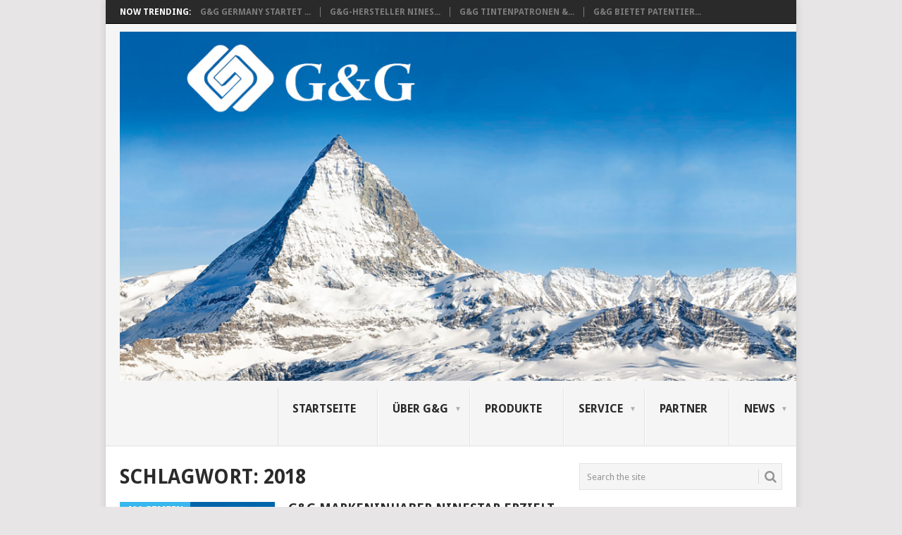

--- FILE ---
content_type: text/html; charset=UTF-8
request_url: https://www.gg-image.de/tag/2018/
body_size: 13706
content:
<!DOCTYPE html>
<html lang="de">
<head>
<meta charset="UTF-8">
<meta name="viewport" content="width=device-width, initial-scale=1">
<link rel="profile" href="http://gmpg.org/xfn/11">
<link rel="pingback" href="https://www.gg-image.de/xmlrpc.php">
<title>2018 &#8211; G&amp;G Image Premium Tinte, Toner, Schriftbänder</title>
<meta name='robots' content='max-image-preview:large' />
<link rel='dns-prefetch' href='//www.gg-image.de' />
<link rel='dns-prefetch' href='//stats.wp.com' />
<link rel='dns-prefetch' href='//fonts.googleapis.com' />
<link rel='preconnect' href='//i0.wp.com' />
<link rel="alternate" type="application/rss+xml" title="G&amp;G Image Premium Tinte, Toner, Schriftbänder &raquo; Feed" href="https://www.gg-image.de/feed/" />
<link rel="alternate" type="application/rss+xml" title="G&amp;G Image Premium Tinte, Toner, Schriftbänder &raquo; Kommentar-Feed" href="https://www.gg-image.de/comments/feed/" />
<link rel="alternate" type="application/rss+xml" title="G&amp;G Image Premium Tinte, Toner, Schriftbänder &raquo; 2018 Schlagwort-Feed" href="https://www.gg-image.de/tag/2018/feed/" />
<style id='wp-img-auto-sizes-contain-inline-css' type='text/css'>
img:is([sizes=auto i],[sizes^="auto," i]){contain-intrinsic-size:3000px 1500px}
/*# sourceURL=wp-img-auto-sizes-contain-inline-css */
</style>
<style id='wp-emoji-styles-inline-css' type='text/css'>

	img.wp-smiley, img.emoji {
		display: inline !important;
		border: none !important;
		box-shadow: none !important;
		height: 1em !important;
		width: 1em !important;
		margin: 0 0.07em !important;
		vertical-align: -0.1em !important;
		background: none !important;
		padding: 0 !important;
	}
/*# sourceURL=wp-emoji-styles-inline-css */
</style>
<style id='wp-block-library-inline-css' type='text/css'>
:root{--wp-block-synced-color:#7a00df;--wp-block-synced-color--rgb:122,0,223;--wp-bound-block-color:var(--wp-block-synced-color);--wp-editor-canvas-background:#ddd;--wp-admin-theme-color:#007cba;--wp-admin-theme-color--rgb:0,124,186;--wp-admin-theme-color-darker-10:#006ba1;--wp-admin-theme-color-darker-10--rgb:0,107,160.5;--wp-admin-theme-color-darker-20:#005a87;--wp-admin-theme-color-darker-20--rgb:0,90,135;--wp-admin-border-width-focus:2px}@media (min-resolution:192dpi){:root{--wp-admin-border-width-focus:1.5px}}.wp-element-button{cursor:pointer}:root .has-very-light-gray-background-color{background-color:#eee}:root .has-very-dark-gray-background-color{background-color:#313131}:root .has-very-light-gray-color{color:#eee}:root .has-very-dark-gray-color{color:#313131}:root .has-vivid-green-cyan-to-vivid-cyan-blue-gradient-background{background:linear-gradient(135deg,#00d084,#0693e3)}:root .has-purple-crush-gradient-background{background:linear-gradient(135deg,#34e2e4,#4721fb 50%,#ab1dfe)}:root .has-hazy-dawn-gradient-background{background:linear-gradient(135deg,#faaca8,#dad0ec)}:root .has-subdued-olive-gradient-background{background:linear-gradient(135deg,#fafae1,#67a671)}:root .has-atomic-cream-gradient-background{background:linear-gradient(135deg,#fdd79a,#004a59)}:root .has-nightshade-gradient-background{background:linear-gradient(135deg,#330968,#31cdcf)}:root .has-midnight-gradient-background{background:linear-gradient(135deg,#020381,#2874fc)}:root{--wp--preset--font-size--normal:16px;--wp--preset--font-size--huge:42px}.has-regular-font-size{font-size:1em}.has-larger-font-size{font-size:2.625em}.has-normal-font-size{font-size:var(--wp--preset--font-size--normal)}.has-huge-font-size{font-size:var(--wp--preset--font-size--huge)}:root .has-text-align-center{text-align:center}:root .has-text-align-left{text-align:left}:root .has-text-align-right{text-align:right}.has-fit-text{white-space:nowrap!important}#end-resizable-editor-section{display:none}.aligncenter{clear:both}.items-justified-left{justify-content:flex-start}.items-justified-center{justify-content:center}.items-justified-right{justify-content:flex-end}.items-justified-space-between{justify-content:space-between}.screen-reader-text{word-wrap:normal!important;border:0;clip-path:inset(50%);height:1px;margin:-1px;overflow:hidden;padding:0;position:absolute;width:1px}.screen-reader-text:focus{background-color:#ddd;clip-path:none;color:#444;display:block;font-size:1em;height:auto;left:5px;line-height:normal;padding:15px 23px 14px;text-decoration:none;top:5px;width:auto;z-index:100000}html :where(.has-border-color){border-style:solid}html :where([style*=border-top-color]){border-top-style:solid}html :where([style*=border-right-color]){border-right-style:solid}html :where([style*=border-bottom-color]){border-bottom-style:solid}html :where([style*=border-left-color]){border-left-style:solid}html :where([style*=border-width]){border-style:solid}html :where([style*=border-top-width]){border-top-style:solid}html :where([style*=border-right-width]){border-right-style:solid}html :where([style*=border-bottom-width]){border-bottom-style:solid}html :where([style*=border-left-width]){border-left-style:solid}html :where(img[class*=wp-image-]){height:auto;max-width:100%}:where(figure){margin:0 0 1em}html :where(.is-position-sticky){--wp-admin--admin-bar--position-offset:var(--wp-admin--admin-bar--height,0px)}@media screen and (max-width:600px){html :where(.is-position-sticky){--wp-admin--admin-bar--position-offset:0px}}

/*# sourceURL=wp-block-library-inline-css */
</style><style id='global-styles-inline-css' type='text/css'>
:root{--wp--preset--aspect-ratio--square: 1;--wp--preset--aspect-ratio--4-3: 4/3;--wp--preset--aspect-ratio--3-4: 3/4;--wp--preset--aspect-ratio--3-2: 3/2;--wp--preset--aspect-ratio--2-3: 2/3;--wp--preset--aspect-ratio--16-9: 16/9;--wp--preset--aspect-ratio--9-16: 9/16;--wp--preset--color--black: #000000;--wp--preset--color--cyan-bluish-gray: #abb8c3;--wp--preset--color--white: #ffffff;--wp--preset--color--pale-pink: #f78da7;--wp--preset--color--vivid-red: #cf2e2e;--wp--preset--color--luminous-vivid-orange: #ff6900;--wp--preset--color--luminous-vivid-amber: #fcb900;--wp--preset--color--light-green-cyan: #7bdcb5;--wp--preset--color--vivid-green-cyan: #00d084;--wp--preset--color--pale-cyan-blue: #8ed1fc;--wp--preset--color--vivid-cyan-blue: #0693e3;--wp--preset--color--vivid-purple: #9b51e0;--wp--preset--gradient--vivid-cyan-blue-to-vivid-purple: linear-gradient(135deg,rgb(6,147,227) 0%,rgb(155,81,224) 100%);--wp--preset--gradient--light-green-cyan-to-vivid-green-cyan: linear-gradient(135deg,rgb(122,220,180) 0%,rgb(0,208,130) 100%);--wp--preset--gradient--luminous-vivid-amber-to-luminous-vivid-orange: linear-gradient(135deg,rgb(252,185,0) 0%,rgb(255,105,0) 100%);--wp--preset--gradient--luminous-vivid-orange-to-vivid-red: linear-gradient(135deg,rgb(255,105,0) 0%,rgb(207,46,46) 100%);--wp--preset--gradient--very-light-gray-to-cyan-bluish-gray: linear-gradient(135deg,rgb(238,238,238) 0%,rgb(169,184,195) 100%);--wp--preset--gradient--cool-to-warm-spectrum: linear-gradient(135deg,rgb(74,234,220) 0%,rgb(151,120,209) 20%,rgb(207,42,186) 40%,rgb(238,44,130) 60%,rgb(251,105,98) 80%,rgb(254,248,76) 100%);--wp--preset--gradient--blush-light-purple: linear-gradient(135deg,rgb(255,206,236) 0%,rgb(152,150,240) 100%);--wp--preset--gradient--blush-bordeaux: linear-gradient(135deg,rgb(254,205,165) 0%,rgb(254,45,45) 50%,rgb(107,0,62) 100%);--wp--preset--gradient--luminous-dusk: linear-gradient(135deg,rgb(255,203,112) 0%,rgb(199,81,192) 50%,rgb(65,88,208) 100%);--wp--preset--gradient--pale-ocean: linear-gradient(135deg,rgb(255,245,203) 0%,rgb(182,227,212) 50%,rgb(51,167,181) 100%);--wp--preset--gradient--electric-grass: linear-gradient(135deg,rgb(202,248,128) 0%,rgb(113,206,126) 100%);--wp--preset--gradient--midnight: linear-gradient(135deg,rgb(2,3,129) 0%,rgb(40,116,252) 100%);--wp--preset--font-size--small: 13px;--wp--preset--font-size--medium: 20px;--wp--preset--font-size--large: 36px;--wp--preset--font-size--x-large: 42px;--wp--preset--spacing--20: 0.44rem;--wp--preset--spacing--30: 0.67rem;--wp--preset--spacing--40: 1rem;--wp--preset--spacing--50: 1.5rem;--wp--preset--spacing--60: 2.25rem;--wp--preset--spacing--70: 3.38rem;--wp--preset--spacing--80: 5.06rem;--wp--preset--shadow--natural: 6px 6px 9px rgba(0, 0, 0, 0.2);--wp--preset--shadow--deep: 12px 12px 50px rgba(0, 0, 0, 0.4);--wp--preset--shadow--sharp: 6px 6px 0px rgba(0, 0, 0, 0.2);--wp--preset--shadow--outlined: 6px 6px 0px -3px rgb(255, 255, 255), 6px 6px rgb(0, 0, 0);--wp--preset--shadow--crisp: 6px 6px 0px rgb(0, 0, 0);}:where(body) { margin: 0; }:where(.is-layout-flex){gap: 0.5em;}:where(.is-layout-grid){gap: 0.5em;}body .is-layout-flex{display: flex;}.is-layout-flex{flex-wrap: wrap;align-items: center;}.is-layout-flex > :is(*, div){margin: 0;}body .is-layout-grid{display: grid;}.is-layout-grid > :is(*, div){margin: 0;}body{padding-top: 0px;padding-right: 0px;padding-bottom: 0px;padding-left: 0px;}a:where(:not(.wp-element-button)){text-decoration: underline;}:root :where(.wp-element-button, .wp-block-button__link){background-color: #32373c;border-width: 0;color: #fff;font-family: inherit;font-size: inherit;font-style: inherit;font-weight: inherit;letter-spacing: inherit;line-height: inherit;padding-top: calc(0.667em + 2px);padding-right: calc(1.333em + 2px);padding-bottom: calc(0.667em + 2px);padding-left: calc(1.333em + 2px);text-decoration: none;text-transform: inherit;}.has-black-color{color: var(--wp--preset--color--black) !important;}.has-cyan-bluish-gray-color{color: var(--wp--preset--color--cyan-bluish-gray) !important;}.has-white-color{color: var(--wp--preset--color--white) !important;}.has-pale-pink-color{color: var(--wp--preset--color--pale-pink) !important;}.has-vivid-red-color{color: var(--wp--preset--color--vivid-red) !important;}.has-luminous-vivid-orange-color{color: var(--wp--preset--color--luminous-vivid-orange) !important;}.has-luminous-vivid-amber-color{color: var(--wp--preset--color--luminous-vivid-amber) !important;}.has-light-green-cyan-color{color: var(--wp--preset--color--light-green-cyan) !important;}.has-vivid-green-cyan-color{color: var(--wp--preset--color--vivid-green-cyan) !important;}.has-pale-cyan-blue-color{color: var(--wp--preset--color--pale-cyan-blue) !important;}.has-vivid-cyan-blue-color{color: var(--wp--preset--color--vivid-cyan-blue) !important;}.has-vivid-purple-color{color: var(--wp--preset--color--vivid-purple) !important;}.has-black-background-color{background-color: var(--wp--preset--color--black) !important;}.has-cyan-bluish-gray-background-color{background-color: var(--wp--preset--color--cyan-bluish-gray) !important;}.has-white-background-color{background-color: var(--wp--preset--color--white) !important;}.has-pale-pink-background-color{background-color: var(--wp--preset--color--pale-pink) !important;}.has-vivid-red-background-color{background-color: var(--wp--preset--color--vivid-red) !important;}.has-luminous-vivid-orange-background-color{background-color: var(--wp--preset--color--luminous-vivid-orange) !important;}.has-luminous-vivid-amber-background-color{background-color: var(--wp--preset--color--luminous-vivid-amber) !important;}.has-light-green-cyan-background-color{background-color: var(--wp--preset--color--light-green-cyan) !important;}.has-vivid-green-cyan-background-color{background-color: var(--wp--preset--color--vivid-green-cyan) !important;}.has-pale-cyan-blue-background-color{background-color: var(--wp--preset--color--pale-cyan-blue) !important;}.has-vivid-cyan-blue-background-color{background-color: var(--wp--preset--color--vivid-cyan-blue) !important;}.has-vivid-purple-background-color{background-color: var(--wp--preset--color--vivid-purple) !important;}.has-black-border-color{border-color: var(--wp--preset--color--black) !important;}.has-cyan-bluish-gray-border-color{border-color: var(--wp--preset--color--cyan-bluish-gray) !important;}.has-white-border-color{border-color: var(--wp--preset--color--white) !important;}.has-pale-pink-border-color{border-color: var(--wp--preset--color--pale-pink) !important;}.has-vivid-red-border-color{border-color: var(--wp--preset--color--vivid-red) !important;}.has-luminous-vivid-orange-border-color{border-color: var(--wp--preset--color--luminous-vivid-orange) !important;}.has-luminous-vivid-amber-border-color{border-color: var(--wp--preset--color--luminous-vivid-amber) !important;}.has-light-green-cyan-border-color{border-color: var(--wp--preset--color--light-green-cyan) !important;}.has-vivid-green-cyan-border-color{border-color: var(--wp--preset--color--vivid-green-cyan) !important;}.has-pale-cyan-blue-border-color{border-color: var(--wp--preset--color--pale-cyan-blue) !important;}.has-vivid-cyan-blue-border-color{border-color: var(--wp--preset--color--vivid-cyan-blue) !important;}.has-vivid-purple-border-color{border-color: var(--wp--preset--color--vivid-purple) !important;}.has-vivid-cyan-blue-to-vivid-purple-gradient-background{background: var(--wp--preset--gradient--vivid-cyan-blue-to-vivid-purple) !important;}.has-light-green-cyan-to-vivid-green-cyan-gradient-background{background: var(--wp--preset--gradient--light-green-cyan-to-vivid-green-cyan) !important;}.has-luminous-vivid-amber-to-luminous-vivid-orange-gradient-background{background: var(--wp--preset--gradient--luminous-vivid-amber-to-luminous-vivid-orange) !important;}.has-luminous-vivid-orange-to-vivid-red-gradient-background{background: var(--wp--preset--gradient--luminous-vivid-orange-to-vivid-red) !important;}.has-very-light-gray-to-cyan-bluish-gray-gradient-background{background: var(--wp--preset--gradient--very-light-gray-to-cyan-bluish-gray) !important;}.has-cool-to-warm-spectrum-gradient-background{background: var(--wp--preset--gradient--cool-to-warm-spectrum) !important;}.has-blush-light-purple-gradient-background{background: var(--wp--preset--gradient--blush-light-purple) !important;}.has-blush-bordeaux-gradient-background{background: var(--wp--preset--gradient--blush-bordeaux) !important;}.has-luminous-dusk-gradient-background{background: var(--wp--preset--gradient--luminous-dusk) !important;}.has-pale-ocean-gradient-background{background: var(--wp--preset--gradient--pale-ocean) !important;}.has-electric-grass-gradient-background{background: var(--wp--preset--gradient--electric-grass) !important;}.has-midnight-gradient-background{background: var(--wp--preset--gradient--midnight) !important;}.has-small-font-size{font-size: var(--wp--preset--font-size--small) !important;}.has-medium-font-size{font-size: var(--wp--preset--font-size--medium) !important;}.has-large-font-size{font-size: var(--wp--preset--font-size--large) !important;}.has-x-large-font-size{font-size: var(--wp--preset--font-size--x-large) !important;}
/*# sourceURL=global-styles-inline-css */
</style>

<style id='classic-theme-styles-inline-css' type='text/css'>
.wp-block-button__link{background-color:#32373c;border-radius:9999px;box-shadow:none;color:#fff;font-size:1.125em;padding:calc(.667em + 2px) calc(1.333em + 2px);text-decoration:none}.wp-block-file__button{background:#32373c;color:#fff}.wp-block-accordion-heading{margin:0}.wp-block-accordion-heading__toggle{background-color:inherit!important;color:inherit!important}.wp-block-accordion-heading__toggle:not(:focus-visible){outline:none}.wp-block-accordion-heading__toggle:focus,.wp-block-accordion-heading__toggle:hover{background-color:inherit!important;border:none;box-shadow:none;color:inherit;padding:var(--wp--preset--spacing--20,1em) 0;text-decoration:none}.wp-block-accordion-heading__toggle:focus-visible{outline:auto;outline-offset:0}
/*# sourceURL=https://www.gg-image.de/wp-content/plugins/gutenberg/build/styles/block-library/classic.min.css */
</style>
<link rel='stylesheet' id='aps-animate-css-css' href='https://www.gg-image.de/wp-content/plugins/accesspress-social-icons/css/animate.css?ver=1.8.5' type='text/css' media='all' />
<link rel='stylesheet' id='aps-frontend-css-css' href='https://www.gg-image.de/wp-content/plugins/accesspress-social-icons/css/frontend.css?ver=1.8.5' type='text/css' media='all' />
<link rel='stylesheet' id='point-style-css' href='https://www.gg-image.de/wp-content/themes/point/style.css?ver=6.9' type='text/css' media='all' />
<style id='point-style-inline-css' type='text/css'>

		a:hover, .menu .current-menu-item > a, .menu .current-menu-item, .current-menu-ancestor > a.sf-with-ul, .current-menu-ancestor, footer .textwidget a, .single_post a:not(.wp-block-button__link), #commentform a, .copyrights a:hover, a, footer .widget li a:hover, .menu > li:hover > a, .single_post .post-info a, .post-info a, .readMore a, .reply a, .fn a, .carousel a:hover, .single_post .related-posts a:hover, .sidebar.c-4-12 .textwidget a, footer .textwidget a, .sidebar.c-4-12 a:hover, .title a:hover, .trending-articles li a:hover { color: #38B7EE; }
		.review-result, .review-total-only { color: #38B7EE!important; }
		.nav-previous a, .nav-next a, .sub-menu, #commentform input#submit, .tagcloud a, #tabber ul.tabs li a.selected, .featured-cat, .mts-subscribe input[type='submit'], .pagination a, .widget .wpt_widget_content #tags-tab-content ul li a, .latestPost-review-wrapper, .pagination .dots, .primary-navigation #wpmm-megamenu .wpmm-posts .wpmm-pagination a, #wpmm-megamenu .review-total-only, body .latestPost-review-wrapper, .review-type-circle.wp-review-show-total { background: #38B7EE; color: #fff; } .header-button { background: #38B7EE; } #logo a { color: ##555; }
		
		
/*# sourceURL=point-style-inline-css */
</style>
<link rel='stylesheet' id='theme-slug-fonts-css' href='//fonts.googleapis.com/css?family=Droid+Sans%3A400%2C700&#038;subset=latin-ext' type='text/css' media='all' />
<script type="text/javascript" src="https://www.gg-image.de/wp-includes/js/jquery/jquery.min.js?ver=3.7.1" id="jquery-core-js"></script>
<script type="text/javascript" src="https://www.gg-image.de/wp-includes/js/jquery/jquery-migrate.min.js?ver=3.4.1" id="jquery-migrate-js"></script>
<script type="text/javascript" src="https://www.gg-image.de/wp-content/plugins/accesspress-social-icons/js/frontend.js?ver=1.8.5" id="aps-frontend-js-js"></script>
<script type="text/javascript" src="https://www.gg-image.de/wp-content/themes/point/js/customscripts.js?ver=6.9" id="point-customscripts-js"></script>
<link rel="https://api.w.org/" href="https://www.gg-image.de/wp-json/" /><link rel="alternate" title="JSON" type="application/json" href="https://www.gg-image.de/wp-json/wp/v2/tags/97" /><link rel="EditURI" type="application/rsd+xml" title="RSD" href="https://www.gg-image.de/xmlrpc.php?rsd" />
<meta name="generator" content="WordPress 6.9" />

<!-- Global site tag (gtag.js) - Google Analytics by wordpress plugin quick google analytics -->
<script async src='https://www.googletagmanager.com/gtag/js?id=UA-1398925-2'></script>
<script>
  window.dataLayer = window.dataLayer || [];
  function gtag(){dataLayer.push(arguments);}
  gtag('js', new Date());
gtag('config', 'UA-1398925-2'); 
</script>
<!-- END Global site tag (gtag.js) - Google Analytics by wordpress plugin quick google analytics -->
	<style>img#wpstats{display:none}</style>
		<style type="text/css">.recentcomments a{display:inline !important;padding:0 !important;margin:0 !important;}</style>		<style type="text/css">
							.site-title a,
				.site-description {
					color: #2a2a2a;
				}
						</style>
		<link rel="icon" href="https://i0.wp.com/www.gg-image.de/wp-content/uploads/2017/09/cropped-ggimage-512x512.png?fit=32%2C32&#038;ssl=1" sizes="32x32" />
<link rel="icon" href="https://i0.wp.com/www.gg-image.de/wp-content/uploads/2017/09/cropped-ggimage-512x512.png?fit=192%2C192&#038;ssl=1" sizes="192x192" />
<link rel="apple-touch-icon" href="https://i0.wp.com/www.gg-image.de/wp-content/uploads/2017/09/cropped-ggimage-512x512.png?fit=180%2C180&#038;ssl=1" />
<meta name="msapplication-TileImage" content="https://i0.wp.com/www.gg-image.de/wp-content/uploads/2017/09/cropped-ggimage-512x512.png?fit=270%2C270&#038;ssl=1" />
</head>

<body id="blog" class="archive tag tag-97 wp-embed-responsive wp-theme-point boxed cslayout">

<div class="main-container clear">

				<div class="trending-articles">
				<ul>
					<li class="firstlink">Now Trending:</li>
													<li class="trendingPost">
									<a href="https://www.gg-image.de/2026/01/20/gg-germany-startet-vertriebspartnerschaft-mit-der-api-gmbh-premium-tinten-und-toner-jetzt-ueber-starken-it-distributor-verfuegbar/" title="G&amp;G Germany startet Vertriebspartnerschaft mit der api GmbH – Premium-Tinten und -Toner jetzt über starken IT-Distributor verfügbar" rel="bookmark">G&amp;G Germany startet ...</a>
								</li>
																<li class="trendingPost">
									<a href="https://www.gg-image.de/2026/01/14/gg-hersteller-ninestar-erhaelt-iso-45001-zertifizierung-fuer-arbeits-und-gesundheitsschutz/" title="G&amp;G-Hersteller Ninestar erhält ISO 45001-Zertifizierung für Arbeits- und Gesundheitsschutz" rel="bookmark">G&amp;G-Hersteller Nines...</a>
								</li>
																<li class="trendingPost">
									<a href="https://www.gg-image.de/2025/11/21/gg-tintenpatronen-made-in-eu/" title="G&amp;G Tintenpatronen &#8211; Made in EU" rel="bookmark">G&amp;G Tintenpatronen &...</a>
								</li>
																<li class="trendingPost">
									<a href="https://www.gg-image.de/2025/11/05/gg-bietet-patentierte-tintenkartuschen-loesung-fuer-brother-home-office-drucker-mit-lc521-und-lc527/" title="G&amp;G bietet patentierte Tintenkartuschen-Lösung für Brother-Home-Office-Drucker mit LC521 und LC527" rel="bookmark">G&amp;G bietet patentier...</a>
								</li>
												</ul>
			</div>
					<header id="masthead" class="site-header" role="banner">
			<div class="site-branding">
															<h2 id="logo" class="image-logo" itemprop="headline">
							<a href="https://www.gg-image.de"><img src="https://www.gg-image.de/wp-content/uploads/2017/09/gundg-gletscher-logo-5.jpg" alt="G&amp;G Image Premium Tinte, Toner, Schriftbänder"></a>
						</h2><!-- END #logo -->
									
				<a href="#" id="pull" class="toggle-mobile-menu">Menu</a>
				<div class="primary-navigation">
					<nav id="navigation" class="mobile-menu-wrapper" role="navigation">
						<ul id="menu-hauptmenue" class="menu clearfix"><li id="menu-item-303" class="menu-item menu-item-type-custom menu-item-object-custom menu-item-home"><a href="https://www.gg-image.de/">Startseite<br /><span class="sub"></span></a></li>
<li id="menu-item-118" class="menu-item menu-item-type-post_type menu-item-object-page menu-item-has-children"><a href="https://www.gg-image.de/ueber-uns/">Über G&#038;G<br /><span class="sub"></span></a>
<ul class="sub-menu">
	<li id="menu-item-582" class="menu-item menu-item-type-post_type menu-item-object-page"><a href="https://www.gg-image.de/ueber-uns/innovation-von-gg/">Innovation von G&#038;G<br /><span class="sub"></span></a></li>
	<li id="menu-item-1685" class="menu-item menu-item-type-post_type menu-item-object-page"><a href="https://www.gg-image.de/ueber-uns/gg-der-tintenspezialist-seit-dem-jahr-2000/">G&#038;G der Tintenspezialist seit dem Jahr 2000<br /><span class="sub"></span></a></li>
	<li id="menu-item-122" class="menu-item menu-item-type-post_type menu-item-object-page"><a href="https://www.gg-image.de/kontakt/">Impressum<br /><span class="sub"></span></a></li>
	<li id="menu-item-299" class="menu-item menu-item-type-post_type menu-item-object-page menu-item-privacy-policy"><a href="https://www.gg-image.de/datenschutzerklaerung/">Datenschutzerklärung<br /><span class="sub"></span></a></li>
</ul>
</li>
<li id="menu-item-2251" class="menu-item menu-item-type-post_type menu-item-object-page"><a href="https://www.gg-image.de/produkte/">Produkte<br /><span class="sub"></span></a></li>
<li id="menu-item-120" class="menu-item menu-item-type-post_type menu-item-object-page menu-item-has-children"><a href="https://www.gg-image.de/service/">Service<br /><span class="sub"></span></a>
<ul class="sub-menu">
	<li id="menu-item-1565" class="menu-item menu-item-type-post_type menu-item-object-page"><a href="https://www.gg-image.de/?page_id=1560">G&#038;G Newsletter<br /><span class="sub"></span></a></li>
	<li id="menu-item-1684" class="menu-item menu-item-type-post_type menu-item-object-page"><a href="https://www.gg-image.de/ueber-uns/innovation-von-gg/reichweiten/">Informationen über die Seitenreichweite<br /><span class="sub"></span></a></li>
</ul>
</li>
<li id="menu-item-121" class="menu-item menu-item-type-post_type menu-item-object-page"><a href="https://www.gg-image.de/gg-haendler/">Partner<br /><span class="sub"></span></a></li>
<li id="menu-item-1566" class="menu-item menu-item-type-taxonomy menu-item-object-category menu-item-has-children"><a href="https://www.gg-image.de/category/allgemein/">News<br /><span class="sub"></span></a>
<ul class="sub-menu">
	<li id="menu-item-1567" class="menu-item menu-item-type-taxonomy menu-item-object-category"><a href="https://www.gg-image.de/category/neue-gg-produkte/">Produktneuheiten<br /><span class="sub">Hier finden Sie die neuesten Produkte von G&#038;G. Toner, Druckerpatronen, Farbbänder, Beschriftungsbänder und vieles mehr.</span></a></li>
	<li id="menu-item-1568" class="menu-item menu-item-type-taxonomy menu-item-object-category"><a href="https://www.gg-image.de/category/gg-ninestar-events/">Events<br /><span class="sub">Hier sind die aktuellen Termine, die Sie nicht verpassen sollten. Konferenzen, Messeauftritte, Firmenfeiern und vieles mehr.</span></a></li>
	<li id="menu-item-1570" class="menu-item menu-item-type-taxonomy menu-item-object-category"><a href="https://www.gg-image.de/category/geschaeftszahlen/">Geschäftszahlen<br /><span class="sub"></span></a></li>
	<li id="menu-item-1574" class="menu-item menu-item-type-taxonomy menu-item-object-category"><a href="https://www.gg-image.de/category/zertifizierungen/">Zertifizierungen<br /><span class="sub"></span></a></li>
	<li id="menu-item-1575" class="menu-item menu-item-type-taxonomy menu-item-object-category"><a href="https://www.gg-image.de/category/personal/">Personal<br /><span class="sub"></span></a></li>
</ul>
</li>
</ul>					</nav><!-- #navigation -->
				</div><!-- .primary-navigation -->
			</div><!-- .site-branding -->
		</header><!-- #masthead -->

		
<div id="page" class="home-page">
	<div class="content">
		<div class="article">
			<h1 class="postsby">
				<span>Schlagwort: <span>2018</span></span>
			</h1>
			
<article class="post excerpt">
				<a href="https://www.gg-image.de/2019/05/09/gg-markeninhaber-ninestar-erzielt-286-milliarden-e-umsatz-und-83-millionen-e-gewinn/" title="G&#038;G Markeninhaber Ninestar erzielt 2,86 Milliarden € Umsatz und 83 Millionen € Gewinn" id="featured-thumbnail">
				<div class="featured-thumbnail"><img width="220" height="162" src="https://i0.wp.com/www.gg-image.de/wp-content/uploads/2017/09/gundg-gletscher-logo-10.png?resize=220%2C162&amp;ssl=1" class="attachment-featured size-featured wp-post-image" alt="G&amp;G Logo und Berg" title="" decoding="async" /></div>				<div class="featured-cat">
					Allgemein				</div>
							</a>
				<header>
		<h2 class="title">
			<a href="https://www.gg-image.de/2019/05/09/gg-markeninhaber-ninestar-erzielt-286-milliarden-e-umsatz-und-83-millionen-e-gewinn/" title="G&#038;G Markeninhaber Ninestar erzielt 2,86 Milliarden € Umsatz und 83 Millionen € Gewinn" rel="bookmark">G&#038;G Markeninhaber Ninestar erzielt 2,86 Milliarden € Umsatz und 83 Millionen € Gewinn</a>
		</h2>
		<div class="post-info"><span class="theauthor"><a href="https://www.gg-image.de/author/admin/" title="Beiträge von Daniel Orth" rel="author">Daniel Orth</a></span> | <span class="thetime">9. Mai 2019</span></div>
	</header><!--.header-->
			<div class="post-content image-caption-format-1">
			Im Jahr 2018 konnte Ninestar seinen Umsatz auf 21,926 Milliarden Yuan (2,86 Milliarden €) erhöhen. Das ist ein Umsatzplus von 2,83 % im Vergleich zu 2017. Der Gewinn		</div>
		<span class="readMore"><a href="https://www.gg-image.de/2019/05/09/gg-markeninhaber-ninestar-erzielt-286-milliarden-e-umsatz-und-83-millionen-e-gewinn/" title="G&#038;G Markeninhaber Ninestar erzielt 2,86 Milliarden € Umsatz und 83 Millionen € Gewinn" rel="nofollow">Read More</a></span>
	</article>
		<nav class="navigation posts-navigation" role="navigation">
			<!--Start Pagination-->
							<h2 class="screen-reader-text">Posts navigation</h2>
				<div class="pagination nav-links">
					
									</div>
					</nav><!--End Pagination-->
		
		</div>
		
	<aside class="sidebar c-4-12">
		<div id="sidebars" class="sidebar">
			<div class="sidebar_list">
				<aside id="search-2" class="widget widget_search"><form method="get" id="searchform" class="search-form" action="https://www.gg-image.de" _lpchecked="1">
	<fieldset>
		<input type="text" name="s" id="s" value="Search the site" onblur="if (this.value == '') {this.value = 'Search the site';}" onfocus="if (this.value == 'Search the site') {this.value = '';}" >
		<button id="search-image" class="sbutton" type="submit" value="">
			<i class="point-icon icon-search"></i>
		</button>
	</fieldset>
</form>
</aside>
		<aside id="recent-posts-2" class="widget widget_recent_entries">
		<h3 class="widget-title">Neueste Beiträge</h3>
		<ul>
											<li>
					<a href="https://www.gg-image.de/2026/01/20/gg-germany-startet-vertriebspartnerschaft-mit-der-api-gmbh-premium-tinten-und-toner-jetzt-ueber-starken-it-distributor-verfuegbar/">G&amp;G Germany startet Vertriebspartnerschaft mit der api GmbH – Premium-Tinten und -Toner jetzt über starken IT-Distributor verfügbar</a>
									</li>
											<li>
					<a href="https://www.gg-image.de/2026/01/14/gg-hersteller-ninestar-erhaelt-iso-45001-zertifizierung-fuer-arbeits-und-gesundheitsschutz/">G&amp;G-Hersteller Ninestar erhält ISO 45001-Zertifizierung für Arbeits- und Gesundheitsschutz</a>
									</li>
											<li>
					<a href="https://www.gg-image.de/2025/11/21/gg-tintenpatronen-made-in-eu/">G&amp;G Tintenpatronen &#8211; Made in EU</a>
									</li>
											<li>
					<a href="https://www.gg-image.de/2025/11/05/gg-bietet-patentierte-tintenkartuschen-loesung-fuer-brother-home-office-drucker-mit-lc521-und-lc527/">G&amp;G bietet patentierte Tintenkartuschen-Lösung für Brother-Home-Office-Drucker mit LC521 und LC527</a>
									</li>
											<li>
					<a href="https://www.gg-image.de/2025/10/14/sortimentserweiterung-48-verschiedene-gg-reborn-kopiertoner-bereits-lieferbar/">Sortimentserweiterung: 48 verschiedene G&amp;G Reborn Kopiertoner bereits lieferbar</a>
									</li>
					</ul>

		</aside><aside id="recent-comments-2" class="widget widget_recent_comments"><h3 class="widget-title">Neueste Kommentare</h3><ul id="recentcomments"><li class="recentcomments"><span class="comment-author-link">Daniel Orth</span> bei <a href="https://www.gg-image.de/2019/06/23/gg-handheld-tintenstrahldrucker/#comment-1879">G&#038;G Handheld Tintenstrahldrucker</a></li><li class="recentcomments"><span class="comment-author-link">Rośliny Kawa Herbata Ziemniaki</span> bei <a href="https://www.gg-image.de/2022/04/25/gg-stellt-einstiegs-laserdrucker-vor/#comment-1875">G&#038;G stellt Einstiegs-Laserdrucker vor</a></li><li class="recentcomments"><span class="comment-author-link">Ivan Rocha</span> bei <a href="https://www.gg-image.de/2019/06/23/gg-handheld-tintenstrahldrucker/#comment-1855">G&#038;G Handheld Tintenstrahldrucker</a></li><li class="recentcomments"><span class="comment-author-link"><a href="https://www.toner-dumping.de/blog/die-weltpinguinwoche-beginnt/" class="url" rel="ugc external nofollow">Die Weltpinguinwoche beginnt... - Tonerdumping-Blog</a></span> bei <a href="https://www.gg-image.de/2022/03/14/onlinemagazin-recycling-times-ueberprueft-ninestars-umweltschutz-engagement/#comment-1764">Onlinemagazin Recycling-Times überprüft Ninestar&#8217;s Umweltschutz-Engagement</a></li><li class="recentcomments"><span class="comment-author-link"><a href="https://www.gg-image.de/2022/03/23/ninestar-veroeffentlicht-werbespots-fuer-gg-fotopapiere-auf-youtube/" class="url" rel="ugc">Ninestar veröffentlicht Werbespots für G&#038;G Fotopapiere auf Youtube &#8211; G&amp;G Image Premium Tinte, Toner, Schriftbänder</a></span> bei <a href="https://www.gg-image.de/2021/12/02/gg-stellt-fotopapier-sortiment-vor/#comment-1574">G&#038;G stellt Fotopapier Sortiment vor</a></li></ul></aside><aside id="archives-2" class="widget widget_archive"><h3 class="widget-title">Archiv</h3>
			<ul>
					<li><a href='https://www.gg-image.de/2026/01/'>Januar 2026</a></li>
	<li><a href='https://www.gg-image.de/2025/11/'>November 2025</a></li>
	<li><a href='https://www.gg-image.de/2025/10/'>Oktober 2025</a></li>
	<li><a href='https://www.gg-image.de/2025/09/'>September 2025</a></li>
	<li><a href='https://www.gg-image.de/2025/08/'>August 2025</a></li>
	<li><a href='https://www.gg-image.de/2025/06/'>Juni 2025</a></li>
	<li><a href='https://www.gg-image.de/2025/05/'>Mai 2025</a></li>
	<li><a href='https://www.gg-image.de/2025/03/'>März 2025</a></li>
	<li><a href='https://www.gg-image.de/2025/02/'>Februar 2025</a></li>
	<li><a href='https://www.gg-image.de/2024/10/'>Oktober 2024</a></li>
	<li><a href='https://www.gg-image.de/2024/09/'>September 2024</a></li>
	<li><a href='https://www.gg-image.de/2024/08/'>August 2024</a></li>
	<li><a href='https://www.gg-image.de/2024/07/'>Juli 2024</a></li>
	<li><a href='https://www.gg-image.de/2024/06/'>Juni 2024</a></li>
	<li><a href='https://www.gg-image.de/2024/05/'>Mai 2024</a></li>
	<li><a href='https://www.gg-image.de/2024/01/'>Januar 2024</a></li>
	<li><a href='https://www.gg-image.de/2023/12/'>Dezember 2023</a></li>
	<li><a href='https://www.gg-image.de/2023/09/'>September 2023</a></li>
	<li><a href='https://www.gg-image.de/2023/03/'>März 2023</a></li>
	<li><a href='https://www.gg-image.de/2022/10/'>Oktober 2022</a></li>
	<li><a href='https://www.gg-image.de/2022/07/'>Juli 2022</a></li>
	<li><a href='https://www.gg-image.de/2022/05/'>Mai 2022</a></li>
	<li><a href='https://www.gg-image.de/2022/04/'>April 2022</a></li>
	<li><a href='https://www.gg-image.de/2022/03/'>März 2022</a></li>
	<li><a href='https://www.gg-image.de/2022/02/'>Februar 2022</a></li>
	<li><a href='https://www.gg-image.de/2022/01/'>Januar 2022</a></li>
	<li><a href='https://www.gg-image.de/2021/12/'>Dezember 2021</a></li>
	<li><a href='https://www.gg-image.de/2021/11/'>November 2021</a></li>
	<li><a href='https://www.gg-image.de/2021/08/'>August 2021</a></li>
	<li><a href='https://www.gg-image.de/2021/07/'>Juli 2021</a></li>
	<li><a href='https://www.gg-image.de/2021/06/'>Juni 2021</a></li>
	<li><a href='https://www.gg-image.de/2021/05/'>Mai 2021</a></li>
	<li><a href='https://www.gg-image.de/2021/04/'>April 2021</a></li>
	<li><a href='https://www.gg-image.de/2021/02/'>Februar 2021</a></li>
	<li><a href='https://www.gg-image.de/2021/01/'>Januar 2021</a></li>
	<li><a href='https://www.gg-image.de/2020/12/'>Dezember 2020</a></li>
	<li><a href='https://www.gg-image.de/2020/11/'>November 2020</a></li>
	<li><a href='https://www.gg-image.de/2020/10/'>Oktober 2020</a></li>
	<li><a href='https://www.gg-image.de/2020/09/'>September 2020</a></li>
	<li><a href='https://www.gg-image.de/2020/08/'>August 2020</a></li>
	<li><a href='https://www.gg-image.de/2020/07/'>Juli 2020</a></li>
	<li><a href='https://www.gg-image.de/2020/06/'>Juni 2020</a></li>
	<li><a href='https://www.gg-image.de/2020/04/'>April 2020</a></li>
	<li><a href='https://www.gg-image.de/2020/03/'>März 2020</a></li>
	<li><a href='https://www.gg-image.de/2020/02/'>Februar 2020</a></li>
	<li><a href='https://www.gg-image.de/2020/01/'>Januar 2020</a></li>
	<li><a href='https://www.gg-image.de/2019/10/'>Oktober 2019</a></li>
	<li><a href='https://www.gg-image.de/2019/09/'>September 2019</a></li>
	<li><a href='https://www.gg-image.de/2019/08/'>August 2019</a></li>
	<li><a href='https://www.gg-image.de/2019/07/'>Juli 2019</a></li>
	<li><a href='https://www.gg-image.de/2019/06/'>Juni 2019</a></li>
	<li><a href='https://www.gg-image.de/2019/05/'>Mai 2019</a></li>
	<li><a href='https://www.gg-image.de/2019/03/'>März 2019</a></li>
	<li><a href='https://www.gg-image.de/2019/02/'>Februar 2019</a></li>
	<li><a href='https://www.gg-image.de/2019/01/'>Januar 2019</a></li>
	<li><a href='https://www.gg-image.de/2018/12/'>Dezember 2018</a></li>
	<li><a href='https://www.gg-image.de/2018/11/'>November 2018</a></li>
	<li><a href='https://www.gg-image.de/2018/10/'>Oktober 2018</a></li>
	<li><a href='https://www.gg-image.de/2018/09/'>September 2018</a></li>
	<li><a href='https://www.gg-image.de/2018/08/'>August 2018</a></li>
	<li><a href='https://www.gg-image.de/2018/07/'>Juli 2018</a></li>
	<li><a href='https://www.gg-image.de/2018/06/'>Juni 2018</a></li>
	<li><a href='https://www.gg-image.de/2018/05/'>Mai 2018</a></li>
	<li><a href='https://www.gg-image.de/2018/03/'>März 2018</a></li>
	<li><a href='https://www.gg-image.de/2018/01/'>Januar 2018</a></li>
			</ul>

			</aside><aside id="categories-2" class="widget widget_categories"><h3 class="widget-title">Kategorien</h3>
			<ul>
					<li class="cat-item cat-item-1"><a href="https://www.gg-image.de/category/allgemein/">Allgemein</a>
</li>
	<li class="cat-item cat-item-187"><a href="https://www.gg-image.de/category/anleitungen/">Anleitungen</a>
</li>
	<li class="cat-item cat-item-576"><a href="https://www.gg-image.de/category/beschriftung/">Beschriftung</a>
</li>
	<li class="cat-item cat-item-203"><a href="https://www.gg-image.de/category/bilder-aus-der-fabrik/">Bilder aus der Fabrik</a>
</li>
	<li class="cat-item cat-item-7"><a href="https://www.gg-image.de/category/gg-ninestar-events/">Events</a>
</li>
	<li class="cat-item cat-item-130"><a href="https://www.gg-image.de/category/fachhaendler/">Fachhändler</a>
</li>
	<li class="cat-item cat-item-174"><a href="https://www.gg-image.de/category/firmengeschichte/">Firmengeschichte</a>
</li>
	<li class="cat-item cat-item-181"><a href="https://www.gg-image.de/category/firmwareupgrades/">Firmwareupgrades</a>
</li>
	<li class="cat-item cat-item-91"><a href="https://www.gg-image.de/category/geschaeftszahlen/">Geschäftszahlen</a>
</li>
	<li class="cat-item cat-item-575"><a href="https://www.gg-image.de/category/nachhaltigkeit/">Nachhaltigkeit</a>
</li>
	<li class="cat-item cat-item-529"><a href="https://www.gg-image.de/category/patentsicher/">Patentsicher</a>
</li>
	<li class="cat-item cat-item-160"><a href="https://www.gg-image.de/category/personal/">Personal</a>
</li>
	<li class="cat-item cat-item-26"><a href="https://www.gg-image.de/category/pinguine/">Pinguine</a>
</li>
	<li class="cat-item cat-item-201"><a href="https://www.gg-image.de/category/preissenkungen/">Preissenkungen</a>
</li>
	<li class="cat-item cat-item-177"><a href="https://www.gg-image.de/category/preisverleihungen/">Preisverleihungen</a>
</li>
	<li class="cat-item cat-item-6"><a href="https://www.gg-image.de/category/neue-gg-produkte/">Produktneuheiten</a>
</li>
	<li class="cat-item cat-item-478"><a href="https://www.gg-image.de/category/qualitaet/">Qualität</a>
</li>
	<li class="cat-item cat-item-471"><a href="https://www.gg-image.de/category/werbung/">Werbung</a>
</li>
	<li class="cat-item cat-item-144"><a href="https://www.gg-image.de/category/zertifizierungen/">Zertifizierungen</a>
</li>
			</ul>

			</aside><aside id="meta-2" class="widget widget_meta"><h3 class="widget-title">Meta</h3>
		<ul>
						<li><a href="https://www.gg-image.de/wp-login.php">Anmelden</a></li>
			<li><a href="https://www.gg-image.de/feed/">Feed der Einträge</a></li>
			<li><a href="https://www.gg-image.de/comments/feed/">Kommentar-Feed</a></li>

			<li><a href="https://de.wordpress.org/">WordPress.org</a></li>
		</ul>

		</aside>			</div>
		</div><!--sidebars-->
	</aside>
		</div><!-- .content -->
</div><!-- #page -->

	<footer>
					<div class="carousel">
				<h3 class="frontTitle">
					<div class="latest">
											</div>
				</h3>
									<div class="excerpt">
						<a href="https://www.gg-image.de/2026/01/20/gg-germany-startet-vertriebspartnerschaft-mit-der-api-gmbh-premium-tinten-und-toner-jetzt-ueber-starken-it-distributor-verfuegbar/" title="G&amp;G Germany startet Vertriebspartnerschaft mit der api GmbH – Premium-Tinten und -Toner jetzt über starken IT-Distributor verfügbar" id="footer-thumbnail">
							<div>
								<div class="hover"><i class="point-icon icon-zoom-in"></i></div>
																	<img width="140" height="130" src="https://i0.wp.com/www.gg-image.de/wp-content/uploads/2026/01/csm_apixGG_api-News_72f95f5877.png?resize=140%2C130&amp;ssl=1" class="attachment-carousel size-carousel wp-post-image" alt="api und G&amp;G" title="" decoding="async" loading="lazy" srcset="https://i0.wp.com/www.gg-image.de/wp-content/uploads/2026/01/csm_apixGG_api-News_72f95f5877.png?resize=140%2C130&amp;ssl=1 140w, https://i0.wp.com/www.gg-image.de/wp-content/uploads/2026/01/csm_apixGG_api-News_72f95f5877.png?resize=60%2C57&amp;ssl=1 60w, https://i0.wp.com/www.gg-image.de/wp-content/uploads/2026/01/csm_apixGG_api-News_72f95f5877.png?zoom=2&amp;resize=140%2C130&amp;ssl=1 280w, https://i0.wp.com/www.gg-image.de/wp-content/uploads/2026/01/csm_apixGG_api-News_72f95f5877.png?zoom=3&amp;resize=140%2C130&amp;ssl=1 420w" sizes="auto, (max-width: 140px) 100vw, 140px" />															</div>
							<p class="footer-title">
								<span class="featured-title">G&amp;G Germany startet Vertriebspartnerschaft mit der api GmbH – Premium-Tinten und -Toner jetzt über starken IT-Distributor verfügbar</span>
							</p>
						</a>
					</div><!--.post excerpt-->
										<div class="excerpt">
						<a href="https://www.gg-image.de/2026/01/14/gg-hersteller-ninestar-erhaelt-iso-45001-zertifizierung-fuer-arbeits-und-gesundheitsschutz/" title="G&amp;G-Hersteller Ninestar erhält ISO 45001-Zertifizierung für Arbeits- und Gesundheitsschutz" id="footer-thumbnail">
							<div>
								<div class="hover"><i class="point-icon icon-zoom-in"></i></div>
																	<img width="140" height="130" src="https://i0.wp.com/www.gg-image.de/wp-content/uploads/2026/01/iso45001-ninestar.jpg?resize=140%2C130&amp;ssl=1" class="attachment-carousel size-carousel wp-post-image" alt="NInestar erhält ISO 45001 für Arbeits- und Gesundheitsschutz" title="" decoding="async" loading="lazy" srcset="https://i0.wp.com/www.gg-image.de/wp-content/uploads/2026/01/iso45001-ninestar.jpg?resize=140%2C130&amp;ssl=1 140w, https://i0.wp.com/www.gg-image.de/wp-content/uploads/2026/01/iso45001-ninestar.jpg?resize=60%2C57&amp;ssl=1 60w, https://i0.wp.com/www.gg-image.de/wp-content/uploads/2026/01/iso45001-ninestar.jpg?zoom=2&amp;resize=140%2C130&amp;ssl=1 280w, https://i0.wp.com/www.gg-image.de/wp-content/uploads/2026/01/iso45001-ninestar.jpg?zoom=3&amp;resize=140%2C130&amp;ssl=1 420w" sizes="auto, (max-width: 140px) 100vw, 140px" />															</div>
							<p class="footer-title">
								<span class="featured-title">G&amp;G-Hersteller Ninestar erhält ISO 45001-Zertifizierung für Arbeits- und Gesundheitsschutz</span>
							</p>
						</a>
					</div><!--.post excerpt-->
										<div class="excerpt">
						<a href="https://www.gg-image.de/2025/11/21/gg-tintenpatronen-made-in-eu/" title="G&amp;G Tintenpatronen &#8211; Made in EU" id="footer-thumbnail">
							<div>
								<div class="hover"><i class="point-icon icon-zoom-in"></i></div>
																	<img width="140" height="130" src="https://i0.wp.com/www.gg-image.de/wp-content/uploads/2025/11/gg-ninestar-ungarn.png?resize=140%2C130&amp;ssl=1" class="attachment-carousel size-carousel wp-post-image" alt="G&amp;G eröffnet Druckerpatronen-Wiederaufbereitung in Ungarn" title="" decoding="async" loading="lazy" srcset="https://i0.wp.com/www.gg-image.de/wp-content/uploads/2025/11/gg-ninestar-ungarn.png?resize=140%2C130&amp;ssl=1 140w, https://i0.wp.com/www.gg-image.de/wp-content/uploads/2025/11/gg-ninestar-ungarn.png?resize=60%2C57&amp;ssl=1 60w, https://i0.wp.com/www.gg-image.de/wp-content/uploads/2025/11/gg-ninestar-ungarn.png?zoom=2&amp;resize=140%2C130&amp;ssl=1 280w, https://i0.wp.com/www.gg-image.de/wp-content/uploads/2025/11/gg-ninestar-ungarn.png?zoom=3&amp;resize=140%2C130&amp;ssl=1 420w" sizes="auto, (max-width: 140px) 100vw, 140px" />															</div>
							<p class="footer-title">
								<span class="featured-title">G&amp;G Tintenpatronen &#8211; Made in EU</span>
							</p>
						</a>
					</div><!--.post excerpt-->
										<div class="excerpt">
						<a href="https://www.gg-image.de/2025/11/05/gg-bietet-patentierte-tintenkartuschen-loesung-fuer-brother-home-office-drucker-mit-lc521-und-lc527/" title="G&amp;G bietet patentierte Tintenkartuschen-Lösung für Brother-Home-Office-Drucker mit LC521 und LC527" id="footer-thumbnail">
							<div>
								<div class="hover"><i class="point-icon icon-zoom-in"></i></div>
																	<img width="140" height="130" src="https://i0.wp.com/www.gg-image.de/wp-content/uploads/2026/01/Bildschirmfoto-2026-01-20-um-14.32.33.png?resize=140%2C130&amp;ssl=1" class="attachment-carousel size-carousel wp-post-image" alt="LC521 von G&amp;G gibt es auch als günstiges 4er-Sparset" title="" decoding="async" loading="lazy" srcset="https://i0.wp.com/www.gg-image.de/wp-content/uploads/2026/01/Bildschirmfoto-2026-01-20-um-14.32.33.png?resize=140%2C130&amp;ssl=1 140w, https://i0.wp.com/www.gg-image.de/wp-content/uploads/2026/01/Bildschirmfoto-2026-01-20-um-14.32.33.png?resize=60%2C57&amp;ssl=1 60w, https://i0.wp.com/www.gg-image.de/wp-content/uploads/2026/01/Bildschirmfoto-2026-01-20-um-14.32.33.png?zoom=2&amp;resize=140%2C130&amp;ssl=1 280w, https://i0.wp.com/www.gg-image.de/wp-content/uploads/2026/01/Bildschirmfoto-2026-01-20-um-14.32.33.png?zoom=3&amp;resize=140%2C130&amp;ssl=1 420w" sizes="auto, (max-width: 140px) 100vw, 140px" />															</div>
							<p class="footer-title">
								<span class="featured-title">G&amp;G bietet patentierte Tintenkartuschen-Lösung für Brother-Home-Office-Drucker mit LC521 und LC527</span>
							</p>
						</a>
					</div><!--.post excerpt-->
										<div class="excerpt">
						<a href="https://www.gg-image.de/2025/10/14/sortimentserweiterung-48-verschiedene-gg-reborn-kopiertoner-bereits-lieferbar/" title="Sortimentserweiterung: 48 verschiedene G&amp;G Reborn Kopiertoner bereits lieferbar" id="footer-thumbnail">
							<div>
								<div class="hover"><i class="point-icon icon-zoom-in"></i></div>
																	<img width="140" height="130" src="https://i0.wp.com/www.gg-image.de/wp-content/uploads/2025/10/ricoh-im-c6010-c5510-c4510-842530-gg-reborn-toner-schwarz.jpg?resize=140%2C130&amp;ssl=1" class="attachment-carousel size-carousel wp-post-image" alt="G&amp;G Reborn-Toner für Ricoh Kopierer" title="" decoding="async" loading="lazy" srcset="https://i0.wp.com/www.gg-image.de/wp-content/uploads/2025/10/ricoh-im-c6010-c5510-c4510-842530-gg-reborn-toner-schwarz.jpg?resize=140%2C130&amp;ssl=1 140w, https://i0.wp.com/www.gg-image.de/wp-content/uploads/2025/10/ricoh-im-c6010-c5510-c4510-842530-gg-reborn-toner-schwarz.jpg?resize=60%2C57&amp;ssl=1 60w, https://i0.wp.com/www.gg-image.de/wp-content/uploads/2025/10/ricoh-im-c6010-c5510-c4510-842530-gg-reborn-toner-schwarz.jpg?zoom=2&amp;resize=140%2C130&amp;ssl=1 280w, https://i0.wp.com/www.gg-image.de/wp-content/uploads/2025/10/ricoh-im-c6010-c5510-c4510-842530-gg-reborn-toner-schwarz.jpg?zoom=3&amp;resize=140%2C130&amp;ssl=1 420w" sizes="auto, (max-width: 140px) 100vw, 140px" />															</div>
							<p class="footer-title">
								<span class="featured-title">Sortimentserweiterung: 48 verschiedene G&amp;G Reborn Kopiertoner bereits lieferbar</span>
							</p>
						</a>
					</div><!--.post excerpt-->
										<div class="excerpt">
						<a href="https://www.gg-image.de/2025/10/14/msci-esg-gg-ninestar-verbessert-sich-auf-aa-bewertung/" title="MSCI ESG: G&amp;G / Ninestar verbessert sich auf AA-Bewertung" id="footer-thumbnail">
							<div>
								<div class="hover"><i class="point-icon icon-zoom-in"></i></div>
																	<img width="140" height="130" src="https://i0.wp.com/www.gg-image.de/wp-content/uploads/2025/10/ninestar-bekommt-aa-rating-egs-msci.jpg?resize=140%2C130&amp;ssl=1" class="attachment-carousel size-carousel wp-post-image" alt="ESG Rating AA von Ninestar/ G&amp;G" title="" decoding="async" loading="lazy" srcset="https://i0.wp.com/www.gg-image.de/wp-content/uploads/2025/10/ninestar-bekommt-aa-rating-egs-msci.jpg?resize=140%2C130&amp;ssl=1 140w, https://i0.wp.com/www.gg-image.de/wp-content/uploads/2025/10/ninestar-bekommt-aa-rating-egs-msci.jpg?resize=60%2C57&amp;ssl=1 60w, https://i0.wp.com/www.gg-image.de/wp-content/uploads/2025/10/ninestar-bekommt-aa-rating-egs-msci.jpg?zoom=2&amp;resize=140%2C130&amp;ssl=1 280w, https://i0.wp.com/www.gg-image.de/wp-content/uploads/2025/10/ninestar-bekommt-aa-rating-egs-msci.jpg?zoom=3&amp;resize=140%2C130&amp;ssl=1 420w" sizes="auto, (max-width: 140px) 100vw, 140px" />															</div>
							<p class="footer-title">
								<span class="featured-title">MSCI ESG: G&amp;G / Ninestar verbessert sich auf AA-Bewertung</span>
							</p>
						</a>
					</div><!--.post excerpt-->
								</div>
			</footer><!--footer-->
			<!--start copyrights-->
		<div class="copyrights">
			<div class="row" id="copyright-note">
									<div class="foot-logo">
						<a href="https://www.gg-image.de" rel="nofollow"><img src="https://www.gg-image.de/wp-content/themes/point/images/footerlogo.png" alt="G&amp;G Image Premium Tinte, Toner, Schriftbänder" ></a>
					</div>
									<div class="copyright-left-text"> &copy; 2026 <a href="https://www.gg-image.de" title="Vom größten Produzenten von alternativem Druckerzubehör" rel="nofollow">G&amp;G Image Premium Tinte, Toner, Schriftbänder</a>.</div>
				<div class="copyright-text">
					Theme by <a href="http://mythemeshop.com/" rel="nofollow">MyThemeShop</a>.				</div>
				<div class="footer-navigation">
											<ul class="menu">
							<li class="page_item page-item-297"><a href="https://www.gg-image.de/datenschutzerklaerung/">Datenschutzerklärung</a></li>
<li class="page_item page-item-114"><a href="https://www.gg-image.de/kontakt/">Kontakt</a></li>
<li class="page_item page-item-1271"><a href="https://www.gg-image.de/mein-konto/">Mein Konto</a></li>
<li class="page_item page-item-112 page_item_has_children"><a href="https://www.gg-image.de/gg-haendler/">Partner</a>
<ul class='children'>
	<li class="page_item page-item-423"><a href="https://www.gg-image.de/gg-haendler/423-2/">#423 (kein Titel)</a></li>
</ul>
</li>
<li class="page_item page-item-149"><a href="https://www.gg-image.de/produkte/">Produkte</a></li>
<li class="page_item page-item-116"><a href="https://www.gg-image.de/service/">Service</a></li>
<li class="page_item page-item-10 page_item_has_children"><a href="https://www.gg-image.de/ueber-uns/">Über G&#038;G</a>
<ul class='children'>
	<li class="page_item page-item-1671"><a href="https://www.gg-image.de/ueber-uns/gg-der-tintenspezialist-seit-dem-jahr-2000/">G&#038;G der Tintenspezialist seit dem Jahr 2000</a></li>
	<li class="page_item page-item-580 page_item_has_children"><a href="https://www.gg-image.de/ueber-uns/innovation-von-gg/">Innovation von G&#038;G</a>
	<ul class='children'>
		<li class="page_item page-item-239"><a href="https://www.gg-image.de/ueber-uns/innovation-von-gg/reichweiten/">Informationen über die Seitenreichweite</a></li>
	</ul>
</li>
</ul>
</li>
						</ul>
										</div>
				<div class="top"><a href="#top" class="toplink"><i class="point-icon icon-up-dir"></i></a></div>
			</div>
		</div>
		<!--end copyrights-->
		<script type="speculationrules">
{"prefetch":[{"source":"document","where":{"and":[{"href_matches":"/*"},{"not":{"href_matches":["/wp-*.php","/wp-admin/*","/wp-content/uploads/*","/wp-content/*","/wp-content/plugins/*","/wp-content/themes/point/*","/*\\?(.+)"]}},{"not":{"selector_matches":"a[rel~=\"nofollow\"]"}},{"not":{"selector_matches":".no-prefetch, .no-prefetch a"}}]},"eagerness":"conservative"}]}
</script>
<script type="text/javascript">!function(t,e){"use strict";function n(){if(!a){a=!0;for(var t=0;t<d.length;t++)d[t].fn.call(window,d[t].ctx);d=[]}}function o(){"complete"===document.readyState&&n()}t=t||"docReady",e=e||window;var d=[],a=!1,c=!1;e[t]=function(t,e){return a?void setTimeout(function(){t(e)},1):(d.push({fn:t,ctx:e}),void("complete"===document.readyState||!document.attachEvent&&"interactive"===document.readyState?setTimeout(n,1):c||(document.addEventListener?(document.addEventListener("DOMContentLoaded",n,!1),window.addEventListener("load",n,!1)):(document.attachEvent("onreadystatechange",o),window.attachEvent("onload",n)),c=!0)))}}("wpBruiserDocReady",window);
			(function(){var wpbrLoader = (function(){var g=document,b=g.createElement('script'),c=g.scripts[0];b.async=1;b.src='https://www.gg-image.de/?gdbc-client=3.1.43-'+(new Date()).getTime();c.parentNode.insertBefore(b,c);});wpBruiserDocReady(wpbrLoader);window.onunload=function(){};window.addEventListener('pageshow',function(event){if(event.persisted){(typeof window.WPBruiserClient==='undefined')?wpbrLoader():window.WPBruiserClient.requestTokens();}},false);})();
</script><script type="text/javascript" id="jetpack-stats-js-before">
/* <![CDATA[ */
_stq = window._stq || [];
_stq.push([ "view", {"v":"ext","blog":"192142873","post":"0","tz":"1","srv":"www.gg-image.de","arch_tag":"2018","arch_results":"1","j":"1:15.4"} ]);
_stq.push([ "clickTrackerInit", "192142873", "0" ]);
//# sourceURL=jetpack-stats-js-before
/* ]]> */
</script>
<script type="text/javascript" src="https://stats.wp.com/e-202604.js" id="jetpack-stats-js" defer="defer" data-wp-strategy="defer"></script>
<script id="wp-emoji-settings" type="application/json">
{"baseUrl":"https://s.w.org/images/core/emoji/17.0.2/72x72/","ext":".png","svgUrl":"https://s.w.org/images/core/emoji/17.0.2/svg/","svgExt":".svg","source":{"concatemoji":"https://www.gg-image.de/wp-includes/js/wp-emoji-release.min.js?ver=6.9"}}
</script>
<script type="module">
/* <![CDATA[ */
/*! This file is auto-generated */
const a=JSON.parse(document.getElementById("wp-emoji-settings").textContent),o=(window._wpemojiSettings=a,"wpEmojiSettingsSupports"),s=["flag","emoji"];function i(e){try{var t={supportTests:e,timestamp:(new Date).valueOf()};sessionStorage.setItem(o,JSON.stringify(t))}catch(e){}}function c(e,t,n){e.clearRect(0,0,e.canvas.width,e.canvas.height),e.fillText(t,0,0);t=new Uint32Array(e.getImageData(0,0,e.canvas.width,e.canvas.height).data);e.clearRect(0,0,e.canvas.width,e.canvas.height),e.fillText(n,0,0);const a=new Uint32Array(e.getImageData(0,0,e.canvas.width,e.canvas.height).data);return t.every((e,t)=>e===a[t])}function p(e,t){e.clearRect(0,0,e.canvas.width,e.canvas.height),e.fillText(t,0,0);var n=e.getImageData(16,16,1,1);for(let e=0;e<n.data.length;e++)if(0!==n.data[e])return!1;return!0}function u(e,t,n,a){switch(t){case"flag":return n(e,"\ud83c\udff3\ufe0f\u200d\u26a7\ufe0f","\ud83c\udff3\ufe0f\u200b\u26a7\ufe0f")?!1:!n(e,"\ud83c\udde8\ud83c\uddf6","\ud83c\udde8\u200b\ud83c\uddf6")&&!n(e,"\ud83c\udff4\udb40\udc67\udb40\udc62\udb40\udc65\udb40\udc6e\udb40\udc67\udb40\udc7f","\ud83c\udff4\u200b\udb40\udc67\u200b\udb40\udc62\u200b\udb40\udc65\u200b\udb40\udc6e\u200b\udb40\udc67\u200b\udb40\udc7f");case"emoji":return!a(e,"\ud83e\u1fac8")}return!1}function f(e,t,n,a){let r;const o=(r="undefined"!=typeof WorkerGlobalScope&&self instanceof WorkerGlobalScope?new OffscreenCanvas(300,150):document.createElement("canvas")).getContext("2d",{willReadFrequently:!0}),s=(o.textBaseline="top",o.font="600 32px Arial",{});return e.forEach(e=>{s[e]=t(o,e,n,a)}),s}function r(e){var t=document.createElement("script");t.src=e,t.defer=!0,document.head.appendChild(t)}a.supports={everything:!0,everythingExceptFlag:!0},new Promise(t=>{let n=function(){try{var e=JSON.parse(sessionStorage.getItem(o));if("object"==typeof e&&"number"==typeof e.timestamp&&(new Date).valueOf()<e.timestamp+604800&&"object"==typeof e.supportTests)return e.supportTests}catch(e){}return null}();if(!n){if("undefined"!=typeof Worker&&"undefined"!=typeof OffscreenCanvas&&"undefined"!=typeof URL&&URL.createObjectURL&&"undefined"!=typeof Blob)try{var e="postMessage("+f.toString()+"("+[JSON.stringify(s),u.toString(),c.toString(),p.toString()].join(",")+"));",a=new Blob([e],{type:"text/javascript"});const r=new Worker(URL.createObjectURL(a),{name:"wpTestEmojiSupports"});return void(r.onmessage=e=>{i(n=e.data),r.terminate(),t(n)})}catch(e){}i(n=f(s,u,c,p))}t(n)}).then(e=>{for(const n in e)a.supports[n]=e[n],a.supports.everything=a.supports.everything&&a.supports[n],"flag"!==n&&(a.supports.everythingExceptFlag=a.supports.everythingExceptFlag&&a.supports[n]);var t;a.supports.everythingExceptFlag=a.supports.everythingExceptFlag&&!a.supports.flag,a.supports.everything||((t=a.source||{}).concatemoji?r(t.concatemoji):t.wpemoji&&t.twemoji&&(r(t.twemoji),r(t.wpemoji)))});
//# sourceURL=https://www.gg-image.de/wp-includes/js/wp-emoji-loader.min.js
/* ]]> */
</script>
</div><!-- main-container -->

</body>
</html>
